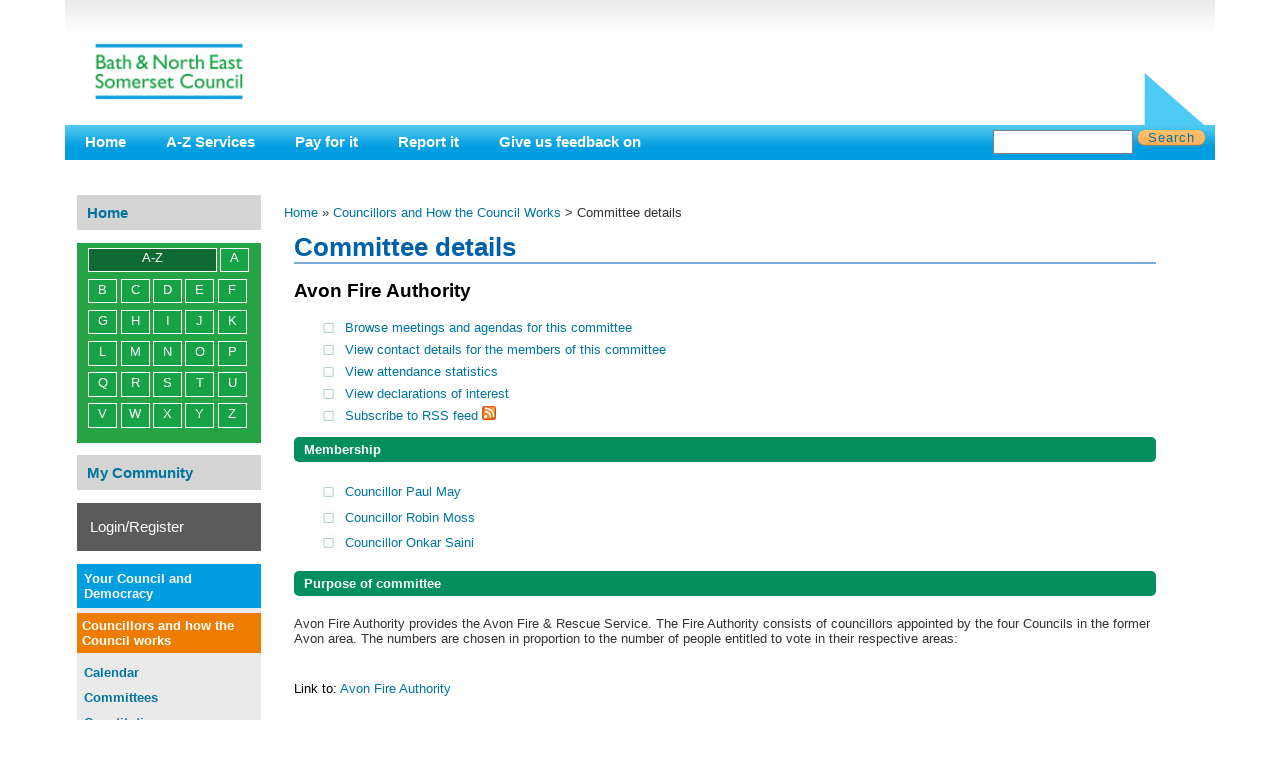

--- FILE ---
content_type: text/html; charset=utf-8
request_url: https://democracy.bathnes.gov.uk/mgCommitteeDetails.aspx?ID=591
body_size: 5082
content:


<!DOCTYPE html PUBLIC "-//W3C//DTD XHTML 1.0 Transitional//EN" "http://www.w3.org/TR/xhtml1/DTD/xhtml1-transitional.dtd">
<html xmlns="http://www.w3.org/1999/xhtml">
<head>
<link type="image/x-icon" href="/SiteSpecific/banes/resources/banes_favicon.gif" rel="shortcut icon">
<title>Councillors and how the Council works | Bath and North East Somerset Council</title>

<meta http-equiv='X-UA-Compatible' content='IE=edge, chrome=1' /><meta name="DC.title"  content="Committee details - Avon Fire Authority"/>
<meta name="DC.description"  content="Description of the purpose and membership of Avon Fire Authority"/>
<meta name="DC.date" scheme="W3CDTF"  content="2026-01-20"/>
<meta name="DC.date.modified" scheme="W3CDTF"  content="2024-01-11"/>
<meta name="DC.date.created" scheme="W3CDTF"  content="2017-06-20"/>
<meta name="DC.subject" scheme="eGMS.IPSV"  content="Government, politics and public administration"/>
<meta name="DC.subject" scheme="eGMS.IPSV"  content="Local government"/>
<meta name="DC.subject" scheme="eGMS.IPSV"  content="Decision making"/>
<meta name="DC.subject" scheme="eGMS.IPSV"  content="Local government committees"/>

<link type="text/css" href="jquery-ui/css/Smoothness/jquery-ui-1.13.2.custom.min.css" rel="stylesheet" /> 
<link type="text/css" href="jquery-ui/Add-ons/mg.jqueryaddons.css" rel="stylesheet" /> 

<meta name="google-translate-customization" content="3f1c30885a974b29-2781a2ed587f5447-gf1f0c4fafce11f38-18"></meta>
<meta http-equiv="x-frame-options" content="DENY" />
<!-- council styles -->
<link rel="stylesheet" type="text/css" href="/SiteSpecific/banes/resources/style.css"/>
<link href="sitespecific/ssMgStyles.css" rel="stylesheet" type="text/css" />
<link href="sitespecific/ssWordStyles.css" rel="stylesheet" type="text/css" />

<style type="text/css">
/*<![CDATA[*/
        /* Local styles for general template */
        
/*]]>*/
</style>
<!-- sharethis stuff -->
<script type="text/javascript">var switchTo5x=true;</script>
<script type="text/javascript" src="https://ws.sharethis.com/button/buttons.js"></script>
<script type="text/javascript">stLight.options({publisher: "2d37b669-4d6d-49f1-b46b-8cea8d8d175e", doNotHash: false, doNotCopy: false, hashAddressBar: false});</script>
</head>
<body>
<div id="wrapper">
<div id="header">
    <div id='header-logo'>
	   		<a href="http://www.bathnes.gov.uk/" title="" id="logo"><img src="/SiteSpecific/banes/resources/banes_logo_0.png" alt="" /></a>
   	</div>
	
 

</div>		
<!-- End Header -->
		<!-- Navigation -->
		<div id="navigation">
		    <div id="navigation-content">
		    	<ul class="links">
				<li><a href="http://www.bathnes.gov.uk" title="Home...">Home</a></li>
				<li><a href="http://www.bathnes.gov.uk/a-z/all" title="A to Z of Services.">A-Z Services</a></li>
				
		    	    <li><a href="http://www.bathnes.gov.uk/pay" title="Online payments...">Pay for it</a></li>
                    <li><a href="http://www.bathnes.gov.uk/reportit" title="Report a problem...">Report it</a></li>
                    <li class="last"><a href="http://www.bathnes.gov.uk/feedback" title="Compliment us, feedback or complain...">Give us feedback on</a></li>
                </ul>
				

             </div>
			    <div id="header-content">
         <h2>Search</h2>
                <form action="/"  accept-charset="UTF-8" method="post" id="search-block-form">
                <div class="form-item" id="edit-search-block-form-1-wrapper">
                <label for="edit-search-block-form-1">Search this site: </label>
                <input type="text" maxlength="128" name="search_block_form" id="edit-search-block-form-1" size="15" value="" title="Enter the terms you wish to search for." />
                <input type="submit" name="op" id="edit-submit-1" value="Search"  class="form-submit" />
                <input type="hidden" name="form_build_id" id="form-809cd49d2fde747489435f915149ba4c" value="form-809cd49d2fde747489435f915149ba4c"  />
                <input type="hidden" name="form_id" id="edit-search-block-form" value="search_block_form"  />
                </div>
                </form>

    </div>
		</div>
		<!-- End Navigation -->

		<!--  Main Container -->
    	<div id="container">
		<!-- Sidebar Left -->
      	   	<div id="sidebar-left" class="sidebar">
          		<div>
            		<div id="block-block-3" class="block">
                      <div class="content">
                        <p><a href="http://www.bathnes.gov.uk/" title="Home">Home</a></p>
                      </div>
                    </div>
                    <div id="block-views-atoz-block_1" class="block">
                        <div class="content">
                            <div class="view-atoz">
                                <div class="view-header">
                                      <p><a href="http://www.bathnes.gov.uk/a-z/all" title="View entire A-Z on one page">A-Z</a></p>
                                </div>
                                <div>
                                     <div class="views-summary"><a href="http://www.bathnes.gov.uk/a-z/a">A</a></div>
                                     <div class="views-summary"><a href="http://www.bathnes.gov.uk/a-z/b">B</a></div> 
                                     <div class="views-summary"><a href="http://www.bathnes.gov.uk/a-z/c">C</a></div>
                                     <div class="views-summary"><a href="http://www.bathnes.gov.uk/a-z/d">D</a></div>
                                     <div class="views-summary"><a href="http://www.bathnes.gov.uk/a-z/e">E</a></div>
                                     <div class="views-summary"><a href="http://www.bathnes.gov.uk/a-z/f">F</a></div>
                                     <div class="views-summary"><a href="http://www.bathnes.gov.uk/a-z/g">G</a></div>
                                     <div class="views-summary"><a href="http://www.bathnes.gov.uk/a-z/h">H</a></div>
                                     <div class="views-summary"><a href="http://www.bathnes.gov.uk/a-z/i">I</a></div>
                                     <div class="views-summary"><a href="http://www.bathnes.gov.uk/a-z/j">J</a></div>
                                     <div class="views-summary"><a href="http://www.bathnes.gov.uk/a-z/k">K</a></div>
                                     <div class="views-summary"><a href="http://www.bathnes.gov.uk/a-z/l">L</a></div>
                                     <div class="views-summary"><a href="http://www.bathnes.gov.uk/a-z/m">M</a></div>
                                     <div class="views-summary"><a href="http://www.bathnes.gov.uk/a-z/n">N</a></div>
                                     <div class="views-summary"><a href="http://www.bathnes.gov.uk/a-z/o">O</a></div>
                                     <div class="views-summary"><a href="http://www.bathnes.gov.uk/a-z/p">P</a></div> 
                                     <div class="views-summary"><a href="http://www.bathnes.gov.uk/a-z/q">Q</a></div>
                                     <div class="views-summary"><a href="http://www.bathnes.gov.uk/a-z/r">R</a></div> 
                                     <div class="views-summary"><a href="http://www.bathnes.gov.uk/a-z/s">S</a></div> 
                                     <div class="views-summary"><a href="http://www.bathnes.gov.uk/a-z/t">T</a></div> 
                                     <div class="views-summary"><a href="http://www.bathnes.gov.uk/a-z/u">U</a></div> 
                                     <div class="views-summary"><a href="http://www.bathnes.gov.uk/a-z/v">V</a></div>
                                     <div class="views-summary"><a href="http://www.bathnes.gov.uk/a-z/w">W</a></div>
                                     <div class="views-summary"><a href="http://www.bathnes.gov.uk/a-z/x">X</a></div>
                                     <div class="views-summary"><a href="http://www.bathnes.gov.uk/a-z/y">Y</a></div>
                                     <div class="views-summary"><a href="http://www.bathnes.gov.uk/a-z/z">Z</a></div>
                                </div>
                                <div class="view-footer">
                                    <div class="clearer"></div>
                                </div>
                            </div>
                         </div>
                       </div>
                    <div id="block-block-10" class="block">
                            <div class="content">
                            <p><a title="My Community - find out more" href="http://www.bathnes.gov.uk/my-community">My Community</a></p>
                            </div>
                        </div>
                        <div id="block-block-5" class="block">
                          <div class="content">
                                <div id="block-block-5b">
                                <a title="Login to your account or register to access online transactions" href="http://www.bathnes.gov.uk/user">Login/Register</a></div> 
                                </div>
                           </div>
                        <div id="block-banes_blocks-breadcrumb_nav" class="block">
                     
                         
							<div class="content">
								<div class='banes-custom-nav-lvl2'><a href="http://www.bathnes.gov.uk/services/your-council-and-democracy"><div class='banes_navitem_lvl1'>Your Council and Democracy</div></a>
								<div class='banes_navitem_lvl2'><a href="http://democracy.bathnes.gov.uk/uuCoverPage.aspx?bcr=1">Councillors and how the Council works</a></div>
									<div class='banes-custom-nav-list'>
										<div class='banes_navitem_lvl3'><a href="mgCalendarMonthView.aspx?GL=1&amp;bcr=1" title="Link to calendar of meetings">Calendar</a></div>
										<div class='banes_navitem_lvl3'><a href="mgListCommittees.aspx?bcr=1" title="Link to committee structure">Committees</a></div>
										<div class='banes_navitem_lvl3'><a href="mgGeneric.aspx?MD=mgconstitution&amp;bcr=1" title="Link to constitution">Constitution</a></div> 
										<div class='banes_navitem_lvl3'><a href="mgDelegatedDecisions.aspx?bcr=1" title="Link to register of decisions">Decisions</a></div>
										<div class='banes_navitem_lvl3'><a href="http://www.bathnes.gov.uk/elections" title="Link to elections information">Elections</a></div>
										<div class='banes_navitem_lvl3'><a href="mgPlansHome.aspx?bcr=1" title="Link to Forward Plans">Forward plans</a></div>
										<div class='banes_navitem_lvl3'><a href="ecCatDisplay.aspx?bcr=1&amp;sch=doc" title="Link to library of standard documents">Library</a></div>
										<!--<div class='banes_navitem_lvl3'<a href="ieLogon.aspx?bcr=1" title="Link to Logon">Logon</a></div>-->
										<div class='banes_navitem_lvl3'><a href="ieDocHome.aspx?bcr=1" title="Link to information about committee meetings">Meetings</a></div>
										<div class='banes_navitem_lvl3'><a href="mgListOutsideBodies.aspx?bcr=1" title="Link to Outside Bodies">Outside bodies</a></div>
										<div class='banes_navitem_lvl3'><a href="mgParishCouncilDetails.aspx?LS=17&amp;SLS=3&amp;bcr=1" title="Link to parish council details">Parish councils</a></div>
										<div class='banes_navitem_lvl3'><a href="mgUserInfo.aspx?UID=3665&amp;bcr=1" title="Link to Police & Crime Commissioner">Police & Crime Commissioner</a></div>
										<div class='banes_navitem_lvl3'><a href="ieDocSearch.aspx?bcr=1" title="Link to free text search">Search documents</a></div>
										<div class='banes_navitem_lvl3'><a href="mgRegisterKeywordInterest.aspx?bcr=1" title="Link to Subscribe to Updates">Subscribe to updates</a></div>
										<div class='banes_navitem_lvl3'><a href="mgWhatsNew.aspx?bcr=1" title="Link to what's new">What's new</a></div>
										<div class='banes_navitem_lvl3'><a href="mgMemberIndex.aspx?bcr=1" title="Link to your Councillors">Your Councillors</a></div>
										<div class='banes_navitem_lvl3'><a href="mgMemberIndexMEP.aspx?bcr=1" title="Link to your MEPs">Your MEPs</a></div>
										<div class='banes_navitem_lvl3'><a href="mgMemberIndexMP.aspx?bcr=1" title="Link to your MPs">Your MPs</a></div>
									</div>
									</div> 
 							 </div>
						   
                           </div>
                  
                            <div id="block-views-contact_us-block_1" class="block">
                            <h2>Contact Us</h2>
                             <div class="content">
                                <div class="view-contact-us">
                                  <div>
                                     <div>
                                     <div>
                                     <span>Democratic Services </span>
                                  </div>
                            <div>
                               <p>The Guildhall,
							<br />Bath,<br />BA1 5AW</p>
                             </div>
  
                             <div>
                                    <span >01225 39 44 35</span>
                              </div>
  
                              <div>
                                    <span ><p><a href="mailto:Democratic_services@bathnes.gov.uk">Democratic_services@bathnes.gov.uk</a></p></span>
                                    <p>&nbsp;</p>
                              </div>
                          </div>
                       </div>
                    </div>   
                   </div>
                 </div>
<!--* inserted -->
        

      
          		</div> <!-- end inner -->
        	</div>
      		      		<!-- End Sidebar Left -->

      		<div id="main">


<!-- Close breadcrumb -->
        		<div>
          			<div class="breadcrumb">
          			    <div class="breadcrumb">
          			    <a href="http://www.bathnes.gov.uk">Home</a> &raquo; 
						<a  href="uuCoverPage.aspx?bcr=1" >Councillors and How the Council Works</a> > <span>Committee details</span>
          			    </div>
          			 </div>
          			          						        			        
					<!-- Content Top -->
          								<!-- End Content Top -->
 
 					<!-- Content -->





<div id="modgov">
<div id="maintitle"><div class="titletop"><div class="titlebot"><h1>Committee details</h1></div></div></div>
				
			<div class="mgSubTitle" >	
	    <h2 class="mgSubTitleTxt">Avon Fire Authority</h2>
        </div>
			
<script type="text/javascript">
	if(window.$ModernGov === undefined)
	{
		Object.defineProperty(window, "$ModernGov", { value: {} });
		Object.defineProperty($ModernGov, "Settings", {value: {} });
		Object.defineProperty($ModernGov, "Translations", {value: {} });
		Object.defineProperty($ModernGov.Settings, "DisableDateTimePickers", { value: false });
Object.defineProperty($ModernGov.Settings, "RequiredLanguage", { value: -1 });

	}
</script>
	<div class="mgLinks" >


<ul  class="mgActionList" >
			<li><a  href="ieListMeetings.aspx?CommitteeId=591"  title="Link&#32;to&#32;meetings&#32;for&#32;Avon&#32;Fire&#32;Authority">Browse meetings and agendas for this committee</a></li>				
			<li><a  href="mgCommitteeMailingList.aspx?ID=591"  title="Link&#32;to&#32;contact&#32;details&#32;for&#32;the&#32;members&#32;of&#32;Avon&#32;Fire&#32;Authority">View contact details for the members of this committee</a></li>	
			<li><a  href="mgAttendanceSummary.aspx?RPID=591"  title="Link&#32;to&#32;attendance&#32;statistics&#32;for&#32;Avon&#32;Fire&#32;Authority">View attendance statistics</a></li>	
			<li><a  href="mgListDeclarationsOfInterest.aspx?RPID=591"  title="Link&#32;to&#32;declarations&#32;of&#32;interest">View declarations of interest</a></li>	

			<li><a type="application/rss+xml"  href="mgRss.aspx?XXR=0&CID=591"  title="Link&#32;to&#32;subscribe&#32;to&#32;RSS&#32;feed&#32;for&#32;Avon&#32;Fire&#32;Authority">Subscribe to RSS feed <span><img height="14" width="14" src="mgimages/rss_14x14.png" alt="" /></span> </a></li>

</ul>
</div>
<div class="mgContent" >
<link rel="alternate" type="application/rss+xml" title="modern.gov - What's new"  href="mgRss.aspx?CID=591"  /> 

<h2 class="mgSectionTitle">Membership<a name="#MEM"></a></h2>
		

<ul  class="mgBulletList" >

							<li><a  href="mgUserInfo.aspx?UID=5049"  title="Link&#32;to&#32;user&#32;information&#32;for&#32;Councillor&#32;Paul&#32;May">Councillor Paul May</a>&nbsp; &nbsp; </li>		

							<li><a  href="mgUserInfo.aspx?UID=1431"  title="Link&#32;to&#32;user&#32;information&#32;for&#32;Councillor&#32;Robin&#32;Moss">Councillor Robin Moss</a>&nbsp; &nbsp; </li>		

							<li><a  href="mgUserInfo.aspx?UID=7561"  title="Link&#32;to&#32;user&#32;information&#32;for&#32;Councillor&#32;Onkar&#32;Saini">Councillor Onkar Saini</a>&nbsp; &nbsp; </li>		

</ul>
<h2 class="mgSectionTitle">Purpose of committee</h2>
		<div class="mgWordPara"><div class="WordSection1">
<p class="MsoNormal"><span style="color:#333333">Avon Fire
Authority provides the Avon Fire &amp; Rescue Service.&nbsp;The
Fire Authority consists of councillors appointed by the four
Councils in the former Avon area.&nbsp;The numbers&nbsp;are chosen
in proportion to the number of people entitled to vote in their
respective areas:</span></p>
<p class="MsoNormal">&nbsp;</p>
<p class="MsoNormal">Link to: <a href=
"https://www.avonfire.gov.uk/"><span style="">Avon Fire
Authority</span></a></p>
<p class="MsoNormal">&nbsp;</p>
</div>
</div>
<div class="mgHelpLine" >	
</div>	

</div>
<div class="mgFooter" >		

	<p>&nbsp;</p>

<input type="hidden" value="false" id="hidIsExtLinkNewWindow" name="hidIsExtLinkNewWindow"><!--#79852 remove trailing slash-->


    <script src="edit-doc-activex.js" type="text/javascript"></script>

    <script type="text/javascript" src="jquery-ui/js/jquery-3.5.1.min.js"></script>
    <script type="text/javascript" src="jquery-ui/js/jquery-ui-1.13.2.min.js"></script>

    <script type="text/javascript">
	var mgJQuery = jQuery.noConflict(true);
        var thisFormValidator;
    </script>

    <script type="text/javascript" src="jquery-ui/json/json2.js"></script>
    <script type="text/javascript" src="jquery-ui/Add-ons/mg.jqueryaddons.min.js"></script>
    <script type="text/javascript" src="mgAjaxScripts.js"></script> 
    
	    <script type="text/javascript" src="mgGraphScripts.js"></script> 
          
    <script type="text/javascript">
        function CommonAjaxInit()
        {
            Common_DocumentReady(false, 0);	// FB16622 - Default changed from Mark T's original to 0 thereby disabling it if no value set.
        }

        mgJQuery(document).ready(CommonAjaxInit);

        //FB39842 RBFRS Website - Modern.Gov Councillors Page. JK
        mgJQuery(window).on('load', function ()
        {
            Common_WindowLoad();
        });

    </script>  
</div>
 
</div>
<!-- End Content -->
          <div id ="sharethis">
<span class='st_twitter'></span>
<span class='st_facebook'></span>
<span class='st_sharethis'></span>


</div>	

       </div>
        <!-- END MAIN INNER -->
      </div>
      <!-- END MAIN -->
      
            
      <!-- END SIDEBAR RIGHT -->
      
	  
    
    <!-- END CONTAINER -->
  <div id="footer"> 
                <div id="footer-links">
                  
                    <span><a href="http://www.bathnes.gov.uk/accessibility" title="Accessibility">Accessibility</a></span>
                    <span><a href="http://www.bathnes.gov.uk/contact-us" title="Contact Us">Contact Us</a></span>
                    <span><a href="http://www.bathnes.gov.uk/disclaimer-and-privacy-statement" title="Disclaimer and Privacy Policy">Disclaimer and Privacy Policy</a></span>
					<span class="footer-last"><a href="http://www.bathnes.gov.uk/cookies" title="Contact Us">Cookies</a></span>
                </div>


  </div>
  </div>
  <!-- END WRAPPER -->
    </body>
</html>



  
  